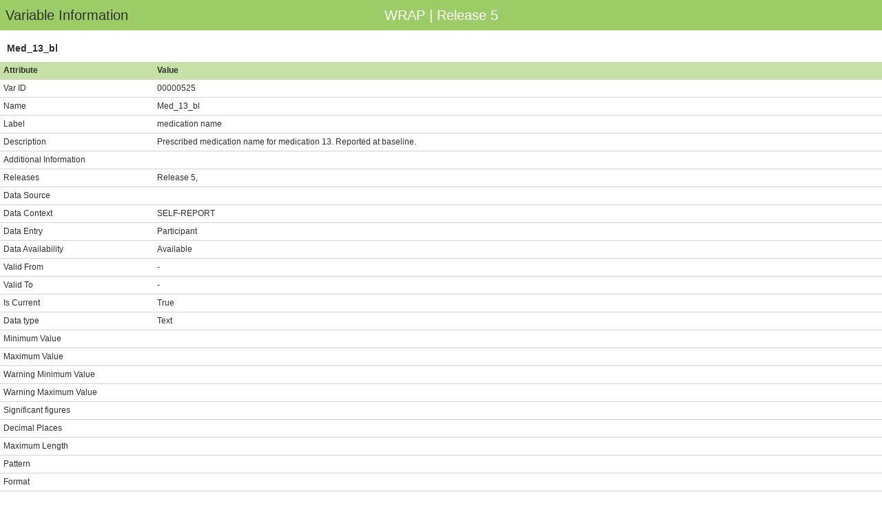

--- FILE ---
content_type: text/html; charset=UTF-8
request_url: https://epidata-ext.mrc-epid.cam.ac.uk/ddic/view/WRAP/variable/525/?rel=Release%205
body_size: 919
content:




<html>
<header>
	<title>Variable Info</title>
	<link rel="stylesheet" href="https://maxcdn.bootstrapcdn.com/bootstrap/3.3.7/css/bootstrap.min.css" integrity="sha384-BVYiiSIFeK1dGmJRAkycuHAHRg32OmUcww7on3RYdg4Va+PmSTsz/K68vbdEjh4u" crossorigin="anonymous">
	<link rel="stylesheet" href="https://maxcdn.bootstrapcdn.com/bootstrap/3.3.7/css/bootstrap-theme.min.css" integrity="sha384-rHyoN1iRsVXV4nD0JutlnGaslCJuC7uwjduW9SVrLvRYooPp2bWYgmgJQIXwl/Sp" crossorigin="anonymous">
	<link rel="stylesheet" href="/static/ddic/css/ddic.css">
</header>
<body>

<div class="header">Variable Information</div>
<div class="header-center">WRAP | Release 5</div>

<div class="content">



	<div class="title"><b>Med_13_bl</b></div>

	<div class="container-fluid">
		<div class="row rowheading">
			<div class="col-sm-2">Attribute</div>
			<div class="col-sm-10">Value</div>
		</div>
		<div class="row" >
			<div class="col-sm-2">Var ID</div>
			<div class="col-sm-10">00000525</div>
		</div>
		<div class="row" >
			<div class="col-sm-2">Name</div>
			<div class="col-sm-10">Med_13_bl</div>
		</div>
		<div class="row" >
			<div class="col-sm-2">Label</div>
			<div class="col-sm-10">medication name</div>
		</div>
		<div class="row" >
			<div class="col-sm-2">Description</div>
			<div class="col-sm-10">Prescribed medication name for medication 13. Reported at baseline.</div>
		</div>
		<div class="row" >
			<div class="col-sm-2">Additional Information</div>
			<div class="col-sm-10"></div>
		</div>
		<div class="row" >
			<div class="col-sm-2">Releases</div>
			<div class="col-sm-10"> Release 5,
				</div>
		</div>
		<div class="row" >
			<div class="col-sm-2">Data Source</div>
			<div class="col-sm-10"></div>
		</div>
		<div class="row" >
			<div class="col-sm-2">Data Context</div>
			<div class="col-sm-10">SELF-REPORT</div>
		</div>
		<div class="row" >
			<div class="col-sm-2">Data Entry</div>
			<div class="col-sm-10">Participant</div>
		</div>
		<div class="row" >
			<div class="col-sm-2">Data Availability</div>
			<div class="col-sm-10">Available</div>
		</div>
		<div class="row" >
			<div class="col-sm-2">Valid From</div>
			<div class="col-sm-10">-</div>
		</div>
		<div class="row" >
			<div class="col-sm-2">Valid To</div>
			<div class="col-sm-10">-</div>
		</div>
		<div class="row" >
			<div class="col-sm-2">Is Current</div>
			<div class="col-sm-10">True</div>
		</div>
		<div class="row" >
			<div class="col-sm-2">Data type</div>
			<div class="col-sm-10">Text</div>
		</div>
		<div class="row" >
			<div class="col-sm-2">Minimum Value</div>
			<div class="col-sm-10"></div>
		</div>
		<div class="row" >
			<div class="col-sm-2">Maximum Value</div>
			<div class="col-sm-10"></div>
		</div>
		<div class="row" >
			<div class="col-sm-2">Warning Minimum Value</div>
			<div class="col-sm-10"></div>
		</div>
		<div class="row" >
			<div class="col-sm-2">Warning Maximum Value</div>
			<div class="col-sm-10"></div>
		</div>
		<div class="row" >
			<div class="col-sm-2">Significant figures</div>
			<div class="col-sm-10"></div>
		</div>
		<div class="row" >
			<div class="col-sm-2">Decimal Places</div>
			<div class="col-sm-10"></div>
		</div>
		<div class="row" >
			<div class="col-sm-2">Maximum Length</div>
			<div class="col-sm-10"></div>
		</div>
		<div class="row" >
			<div class="col-sm-2">Pattern</div>
			<div class="col-sm-10"></div>
		</div>
		<div class="row" >
			<div class="col-sm-2">Format</div>
			<div class="col-sm-10"></div>
		</div>
	</div>

	<!-- render codings informaiton -->
	
	<div class="title"><b>Coding</b></div>
	<div class="container-fluid">
		<div class="row rowheading">
			<div class="col-sm-2">Code</div>
			<div class="col-sm-8">Text</div>
			<div class="col-sm-2">Template Usage</div>
		</div>
		
	</div>
	


	<!-- render history informaiton -->
	
	<div class="title"><b>Variable history</b></div>
	<div class="container-fluid">
		<div class="row rowheading">
			<div class="col-sm-2">Release</div>
			<div class="col-sm-10">Name</div>
		</div>
		
		<div class="row bg-info">
			<div class="col-sm-2">Master name</div>
			<div class="col-sm-10"></div>
		</div>
		
		<div class="row">
			<div class="col-sm-2">Release 5</div>
			<div class="col-sm-10">Med_13_bl</div>
		</div>
		
	</div>
	


	<!-- render var group informaiton -->
	
	<div class="title"><b>Belonging groups</b></div>
	<div class="container-fluid">
		<div class="row rowheading">
			<div class="col-sm-2">Name</div>
			<div class="col-sm-8">Description</div>
			<div class="col-sm-2">Type</div>
		</div>
		
		<div class="row" >
			<div class="col-sm-2"><a href="/ddic/view/WRAP/vargroup/29/?rel=Release 5" target="_blank">Medication</a></div>
			<div class="col-sm-8">Medication</div>
			<div class="col-sm-2">OUTPUT</div>
		</div>
		
		<div class="row" >
			<div class="col-sm-2"><a href="/ddic/view/WRAP/vargroup/5/?rel=Release 5" target="_blank">Baseline</a></div>
			<div class="col-sm-8">Baseline measures</div>
			<div class="col-sm-2">OUTPUT</div>
		</div>
		
	</div>
	


	<!-- render var webfrom question information -->
	



</div>
</body>
</html>